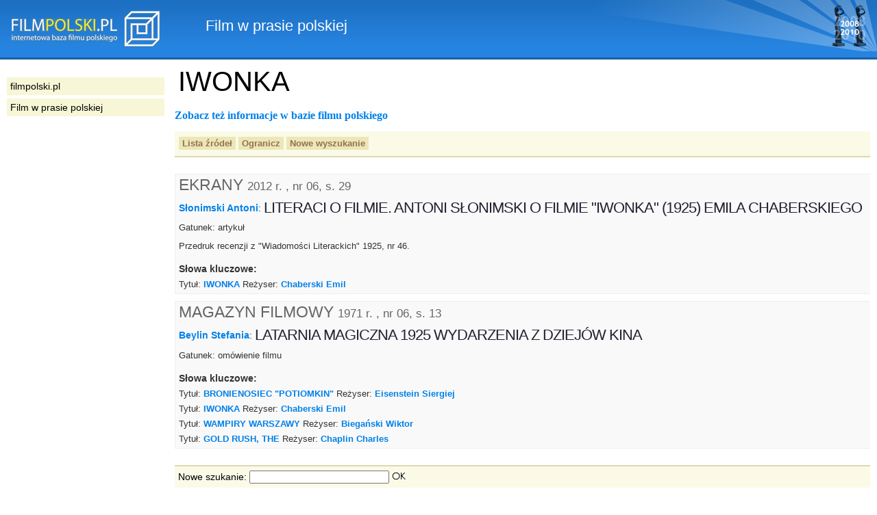

--- FILE ---
content_type: text/html
request_url: https://filmpolski.pl/rec/index.php/rec/46582
body_size: 2563
content:
<!DOCTYPE html PUBLIC "-//W3C//DTD XHTML 1.0 Transitional//EN" "http://www.w3.org/TR/xhtml1/DTD/xhtml1-transitional.dtd">
<html xmlns="http://www.w3.org/1999/xhtml"  xmlns:og="http://ogp.me/ns#" xmlns:fb="http://ogp.me/ns/fb#">
<head>
<meta http-equiv="Content-Type" content="text/html; charset=utf-8" />
<title>filmpolski.pl: Film w prasie polskiej</title>
<meta name="description" content="filmpolski.pl - największa internetowa baza filmu polskiego. Opis filmów fabularnych, aktorów, spektakli teatru tv, filmów krótkometrażowych, animowanych, dokumentalnych oraz etiud PWSFTviT w Łodzi." />
<style type="text/css">@import "/rec/s2.css";</style>
<link rel="shortcut icon" href="/rec/favicon.ico" type="image/ico" />
<!--[if lt IE 7]><style type="text/css">@import "/rec/ie.css";</style><![endif]-->
<!--[if IE 5]><style type="text/css">@import "/rec/ie5.css";</style><![endif]-->

<meta property="og:title" content="FilmPolski.pl" />
<meta property="og:type" content="non_profit" />
<meta property="og:url" content="http://www.filmpolski.pl" />
<meta property="og:image" content="http://www.filmpolski.pl/fp/img/logo_filmpolski.jpg" />
<meta property="og:site_name" content="FilmPolski" />
<meta property="og:description" content="Baza filmu polskiego" />
<meta property="fb:admins" content="1732470877" />

<script type="text/javascript" src="/rec/kryt.js"></script>
<link rel="search" type="application/opensearchdescription+xml" href="/fp/filmpolski.xml" title="filmpolski.pl" />

</head>

<body>

<div id="fb-root"></div>
<script>(function(d, s, id) {
  var js, fjs = d.getElementsByTagName(s)[0];
  if (d.getElementById(id)) return;
  js = d.createElement(s); js.id = id;
  js.src = "//connect.facebook.net/pl_PL/all.js#xfbml=1&appId=315813355200659";
  fjs.parentNode.insertBefore(js, fjs);
}(document, 'script', 'facebook-jssdk'));</script>

<div id="top"><p><a href="/fp/index.php" oncontextmenu="return false"><img src="/rec/img2/logo.png" alt="filmpolski.pl" /></a><span>: </span>Film w prasie polskiej</p></div>

<div id="content">
<h1>IWONKA</h1><br /><a href="/fp/index.php/22250">Zobacz też informacje w bazie filmu polskiego</a><div class="ograniczenia"><p class="buttons"><a href="/rec/index.php/rec/46582/zrodla">Lista źródeł</a> <a href="#kryteria" onclick="kryteria(); return false;">Ogranicz</a> <a href="/rec/index.php/slowo">Nowe wyszukanie</a> </p><form action="/rec/index.php/" method="post" id="kryteria"><fieldset><input type="hidden" name="baza" value="rec" /><input type="hidden" name="adres" value="46582" /><h3>Ogranicz:</h3><label for="zrodlaslowa">źródła</label>: <select id="zrodlaslowa" name="zrodlaslowa"><option value="0">Dowolne</option><option value="580">EKRANY</option><option value="475">MAGAZYN FILMOWY</option></select> w latach: <select id="rokod" name="rokod"><option value="0">Dowolny</option><option value="1971">1971</option><option value="2012">2012</option></select> - <select id="rokdo" name="rokdo"><option value="0">Dowolny</option><option value="1971">1971</option><option value="2012">2012</option></select> <input type="image" src="/rec/img2/ok.gif" alt="ok" /><fieldset></form></div><ul id="listarecenzji"><li><h2>EKRANY <small class="bib">2012 r. , nr 06, s. 29</small></h2><ul class="aut"><a href="/rec/index.php/rec/64047">Słonimski Antoni</a>: </ul><h3>LITERACI O FILMIE. ANTONI SŁONIMSKI O FILMIE "IWONKA" (1925) EMILA CHABERSKIEGO</h3><p>Gatunek: artykuł</p><p>Przedruk recenzji z "Wiadomości Literackich" 1925, nr 46.</p><h4>Słowa kluczowe:</h4><ul class="key"><li>Tytuł: <a href="/rec/index.php/rec/46582">IWONKA</a> Reżyser: <a href="/rec/index.php/rec/46583">Chaberski Emil</a> </li></ul></li><li><h2>MAGAZYN FILMOWY <small class="bib">1971 r. , nr 06, s. 13</small></h2><ul class="aut"><a href="/rec/index.php/rec/17916">Beylin Stefania</a>: </ul><h3>LATARNIA MAGICZNA 1925 WYDARZENIA Z DZIEJÓW KINA</h3><p>Gatunek: omówienie filmu</p><h4>Słowa kluczowe:</h4><ul class="key"><li>Tytuł: <a href="/rec/index.php/rec/8024_6183">BRONIENOSIEC "POTIOMKIN"</a> Reżyser: <a href="/rec/index.php/rec/2959">Eisenstein Siergiej</a> </li><li>Tytuł: <a href="/rec/index.php/rec/46582">IWONKA</a> Reżyser: <a href="/rec/index.php/rec/46583">Chaberski Emil</a> </li><li>Tytuł: <a href="/rec/index.php/rec/46584">WAMPIRY WARSZAWY</a> Reżyser: <a href="/rec/index.php/rec/1491">Biegański Wiktor</a> </li><li>Tytuł: <a href="/rec/index.php/rec/23139_5392">GOLD RUSH, THE</a> Reżyser: <a href="/rec/index.php/rec/1847">Chaplin Charles</a> </li></ul></li></ul><form action="/rec/index.php/" method="post" class="nowewyszuk"><fieldset><label for="nowe_szukanie">Nowe szukanie:</label>
			<input type="text" id="nowe_szukanie" name="zapytanierec" />
			<input type="hidden" name="baza" value="slowo" />
			<input type="image" src="/rec/img2/ok.gif" alt="ok" />
			</fieldset></form>
<p id="footer">
<strong>&copy; 1998-2024 Państwowa Wyższa Szkoła Filmowa, Telewizyjna i Teatralna im. Leona Schillera w Łodzi</strong><br />

Internetowa Baza Filmu Polskiego <a href="http://www.filmpolski.pl">filmpolski.pl</a> jest bazą danych chronioną przepisami 
Ustawy z dnia 27 lipca 2001 r. o ochronie baz danych 
(<a href="http://isap.sejm.gov.pl/DetailsServlet?id=WDU20011281402" target="_blank">Dz.  U. 2001 nr 128 poz. 1402</a>).<br />
Kopiowanie treści zawartych w serwisie bez zgody redakcji zabronione. <br />
Kopiowanie i wykorzystywanie fotosów oraz materiałów audiowizualnych zamieszczonych w serwisie bezwzględnie zabronione, z zastrzeżeniem wyjątków przewidzianych przez prawo. <br />
Cytowanie fragmentów treści zawartych w serwisie wymaga zgody redakcji. W każdym przypadku konieczne jest podanie źródła w podpisie pod cytowanym fragmentem. W przypadku portali internetowych źródło musi być linkiem do serwisu <a href="http://www.filmpolski.pl">filmpolski.pl</a>.<br />
</p>

</div>

<div id="sidebar">

<ul id="menu">
<li><a href="/fp/index.php">filmpolski.pl</a></li>
<li><a href="/rec/index.php/slowo">Film w prasie polskiej</a></li>
</ul>

</div>

</body>
</html>

	